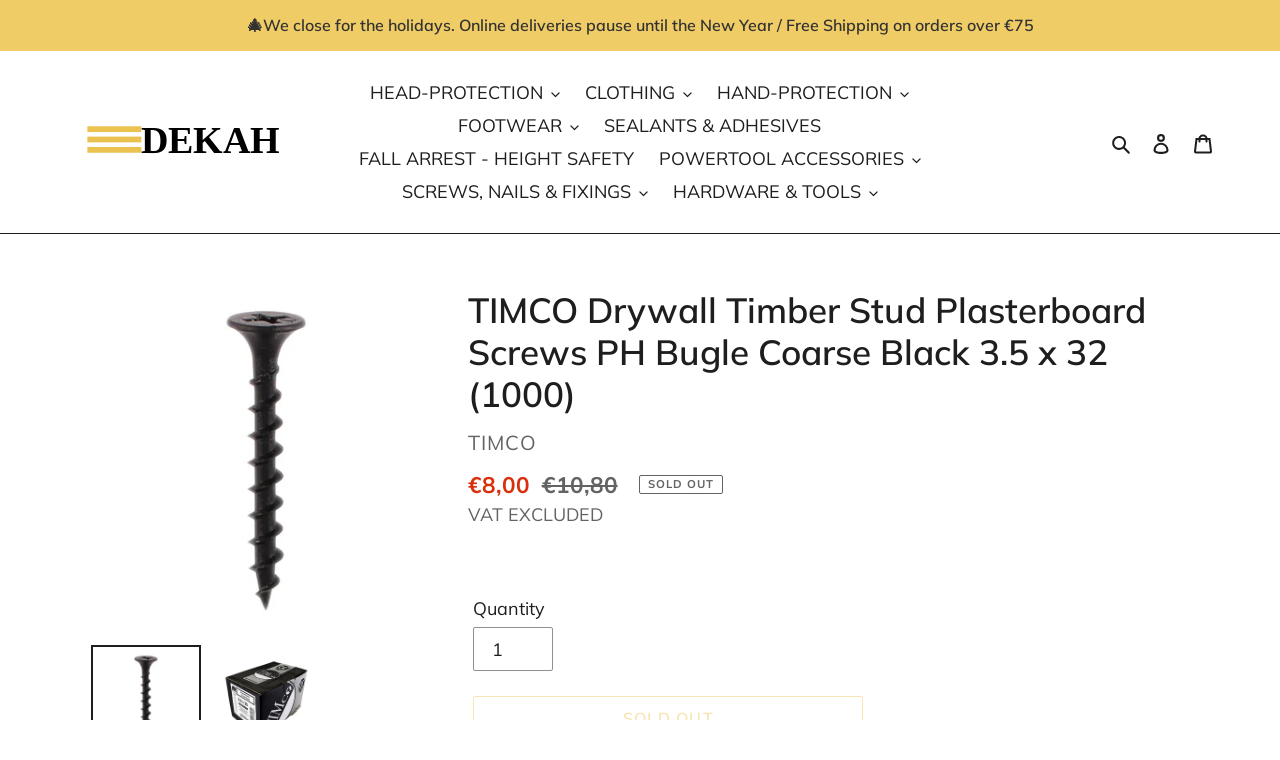

--- FILE ---
content_type: image/svg+xml
request_url: https://www.dekah.ie/cdn/shop/files/Logo-02_300x300.svg?v=1689947036
body_size: -443
content:
<svg xmlns="http://www.w3.org/2000/svg" viewBox="0 0 1080 1080"><defs><style>.cls-1{fill:#ebc250;}.cls-2{font-size:162.14px;font-family:CerebriSans-Bold, Cerebri Sans;font-weight:700;}</style></defs><g id="Object"><rect class="cls-1" x="139.85" y="472.01" width="233" height="25"/><rect class="cls-1" x="139.85" y="516.71" width="233" height="25"/><rect class="cls-1" x="139.85" y="561.41" width="233" height="25"/><text class="cls-2" transform="translate(372.57 586.41)">DEKAH</text></g></svg>